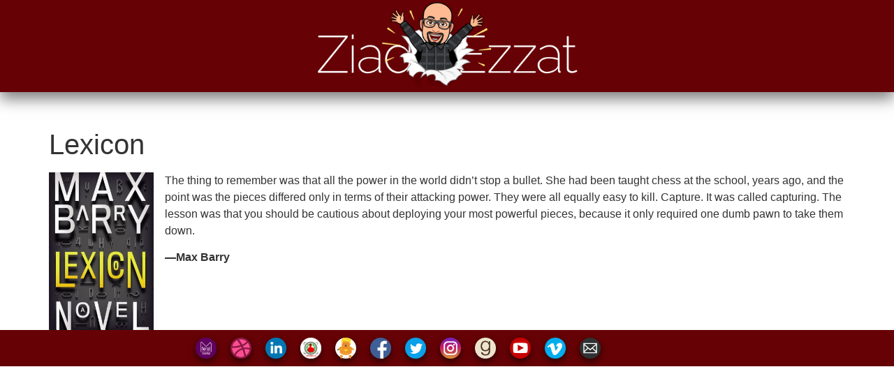

--- FILE ---
content_type: text/html; charset=UTF-8
request_url: https://ziad.ezzat.com/max-barrylexicon/
body_size: 10000
content:
<!doctype html>
<html lang="en-US">
<head>
	<meta charset="UTF-8">
	<meta name="viewport" content="width=device-width, initial-scale=1">
	<link rel="profile" href="https://gmpg.org/xfn/11">
	<title>Lexicon &#8211; Ziad Ezzat</title>
<meta name='robots' content='max-image-preview:large' />
	<style>img:is([sizes="auto" i], [sizes^="auto," i]) { contain-intrinsic-size: 3000px 1500px }</style>
	<link rel="alternate" type="application/rss+xml" title="Ziad Ezzat &raquo; Feed" href="https://ziad.ezzat.com/feed/" />
<link rel="alternate" type="application/rss+xml" title="Ziad Ezzat &raquo; Comments Feed" href="https://ziad.ezzat.com/comments/feed/" />
<script>
window._wpemojiSettings = {"baseUrl":"https:\/\/s.w.org\/images\/core\/emoji\/16.0.1\/72x72\/","ext":".png","svgUrl":"https:\/\/s.w.org\/images\/core\/emoji\/16.0.1\/svg\/","svgExt":".svg","source":{"concatemoji":"https:\/\/ziad.ezzat.com\/wp-includes\/js\/wp-emoji-release.min.js?ver=6.8.3"}};
/*! This file is auto-generated */
!function(s,n){var o,i,e;function c(e){try{var t={supportTests:e,timestamp:(new Date).valueOf()};sessionStorage.setItem(o,JSON.stringify(t))}catch(e){}}function p(e,t,n){e.clearRect(0,0,e.canvas.width,e.canvas.height),e.fillText(t,0,0);var t=new Uint32Array(e.getImageData(0,0,e.canvas.width,e.canvas.height).data),a=(e.clearRect(0,0,e.canvas.width,e.canvas.height),e.fillText(n,0,0),new Uint32Array(e.getImageData(0,0,e.canvas.width,e.canvas.height).data));return t.every(function(e,t){return e===a[t]})}function u(e,t){e.clearRect(0,0,e.canvas.width,e.canvas.height),e.fillText(t,0,0);for(var n=e.getImageData(16,16,1,1),a=0;a<n.data.length;a++)if(0!==n.data[a])return!1;return!0}function f(e,t,n,a){switch(t){case"flag":return n(e,"\ud83c\udff3\ufe0f\u200d\u26a7\ufe0f","\ud83c\udff3\ufe0f\u200b\u26a7\ufe0f")?!1:!n(e,"\ud83c\udde8\ud83c\uddf6","\ud83c\udde8\u200b\ud83c\uddf6")&&!n(e,"\ud83c\udff4\udb40\udc67\udb40\udc62\udb40\udc65\udb40\udc6e\udb40\udc67\udb40\udc7f","\ud83c\udff4\u200b\udb40\udc67\u200b\udb40\udc62\u200b\udb40\udc65\u200b\udb40\udc6e\u200b\udb40\udc67\u200b\udb40\udc7f");case"emoji":return!a(e,"\ud83e\udedf")}return!1}function g(e,t,n,a){var r="undefined"!=typeof WorkerGlobalScope&&self instanceof WorkerGlobalScope?new OffscreenCanvas(300,150):s.createElement("canvas"),o=r.getContext("2d",{willReadFrequently:!0}),i=(o.textBaseline="top",o.font="600 32px Arial",{});return e.forEach(function(e){i[e]=t(o,e,n,a)}),i}function t(e){var t=s.createElement("script");t.src=e,t.defer=!0,s.head.appendChild(t)}"undefined"!=typeof Promise&&(o="wpEmojiSettingsSupports",i=["flag","emoji"],n.supports={everything:!0,everythingExceptFlag:!0},e=new Promise(function(e){s.addEventListener("DOMContentLoaded",e,{once:!0})}),new Promise(function(t){var n=function(){try{var e=JSON.parse(sessionStorage.getItem(o));if("object"==typeof e&&"number"==typeof e.timestamp&&(new Date).valueOf()<e.timestamp+604800&&"object"==typeof e.supportTests)return e.supportTests}catch(e){}return null}();if(!n){if("undefined"!=typeof Worker&&"undefined"!=typeof OffscreenCanvas&&"undefined"!=typeof URL&&URL.createObjectURL&&"undefined"!=typeof Blob)try{var e="postMessage("+g.toString()+"("+[JSON.stringify(i),f.toString(),p.toString(),u.toString()].join(",")+"));",a=new Blob([e],{type:"text/javascript"}),r=new Worker(URL.createObjectURL(a),{name:"wpTestEmojiSupports"});return void(r.onmessage=function(e){c(n=e.data),r.terminate(),t(n)})}catch(e){}c(n=g(i,f,p,u))}t(n)}).then(function(e){for(var t in e)n.supports[t]=e[t],n.supports.everything=n.supports.everything&&n.supports[t],"flag"!==t&&(n.supports.everythingExceptFlag=n.supports.everythingExceptFlag&&n.supports[t]);n.supports.everythingExceptFlag=n.supports.everythingExceptFlag&&!n.supports.flag,n.DOMReady=!1,n.readyCallback=function(){n.DOMReady=!0}}).then(function(){return e}).then(function(){var e;n.supports.everything||(n.readyCallback(),(e=n.source||{}).concatemoji?t(e.concatemoji):e.wpemoji&&e.twemoji&&(t(e.twemoji),t(e.wpemoji)))}))}((window,document),window._wpemojiSettings);
</script>
<style id='wp-emoji-styles-inline-css'>

	img.wp-smiley, img.emoji {
		display: inline !important;
		border: none !important;
		box-shadow: none !important;
		height: 1em !important;
		width: 1em !important;
		margin: 0 0.07em !important;
		vertical-align: -0.1em !important;
		background: none !important;
		padding: 0 !important;
	}
</style>
<link rel='stylesheet' id='wp-block-library-css' href='https://ziad.ezzat.com/wp-includes/css/dist/block-library/style.min.css?ver=6.8.3' media='all' />
<style id='global-styles-inline-css'>
:root{--wp--preset--aspect-ratio--square: 1;--wp--preset--aspect-ratio--4-3: 4/3;--wp--preset--aspect-ratio--3-4: 3/4;--wp--preset--aspect-ratio--3-2: 3/2;--wp--preset--aspect-ratio--2-3: 2/3;--wp--preset--aspect-ratio--16-9: 16/9;--wp--preset--aspect-ratio--9-16: 9/16;--wp--preset--color--black: #000000;--wp--preset--color--cyan-bluish-gray: #abb8c3;--wp--preset--color--white: #ffffff;--wp--preset--color--pale-pink: #f78da7;--wp--preset--color--vivid-red: #cf2e2e;--wp--preset--color--luminous-vivid-orange: #ff6900;--wp--preset--color--luminous-vivid-amber: #fcb900;--wp--preset--color--light-green-cyan: #7bdcb5;--wp--preset--color--vivid-green-cyan: #00d084;--wp--preset--color--pale-cyan-blue: #8ed1fc;--wp--preset--color--vivid-cyan-blue: #0693e3;--wp--preset--color--vivid-purple: #9b51e0;--wp--preset--gradient--vivid-cyan-blue-to-vivid-purple: linear-gradient(135deg,rgba(6,147,227,1) 0%,rgb(155,81,224) 100%);--wp--preset--gradient--light-green-cyan-to-vivid-green-cyan: linear-gradient(135deg,rgb(122,220,180) 0%,rgb(0,208,130) 100%);--wp--preset--gradient--luminous-vivid-amber-to-luminous-vivid-orange: linear-gradient(135deg,rgba(252,185,0,1) 0%,rgba(255,105,0,1) 100%);--wp--preset--gradient--luminous-vivid-orange-to-vivid-red: linear-gradient(135deg,rgba(255,105,0,1) 0%,rgb(207,46,46) 100%);--wp--preset--gradient--very-light-gray-to-cyan-bluish-gray: linear-gradient(135deg,rgb(238,238,238) 0%,rgb(169,184,195) 100%);--wp--preset--gradient--cool-to-warm-spectrum: linear-gradient(135deg,rgb(74,234,220) 0%,rgb(151,120,209) 20%,rgb(207,42,186) 40%,rgb(238,44,130) 60%,rgb(251,105,98) 80%,rgb(254,248,76) 100%);--wp--preset--gradient--blush-light-purple: linear-gradient(135deg,rgb(255,206,236) 0%,rgb(152,150,240) 100%);--wp--preset--gradient--blush-bordeaux: linear-gradient(135deg,rgb(254,205,165) 0%,rgb(254,45,45) 50%,rgb(107,0,62) 100%);--wp--preset--gradient--luminous-dusk: linear-gradient(135deg,rgb(255,203,112) 0%,rgb(199,81,192) 50%,rgb(65,88,208) 100%);--wp--preset--gradient--pale-ocean: linear-gradient(135deg,rgb(255,245,203) 0%,rgb(182,227,212) 50%,rgb(51,167,181) 100%);--wp--preset--gradient--electric-grass: linear-gradient(135deg,rgb(202,248,128) 0%,rgb(113,206,126) 100%);--wp--preset--gradient--midnight: linear-gradient(135deg,rgb(2,3,129) 0%,rgb(40,116,252) 100%);--wp--preset--font-size--small: 13px;--wp--preset--font-size--medium: 20px;--wp--preset--font-size--large: 36px;--wp--preset--font-size--x-large: 42px;--wp--preset--spacing--20: 0.44rem;--wp--preset--spacing--30: 0.67rem;--wp--preset--spacing--40: 1rem;--wp--preset--spacing--50: 1.5rem;--wp--preset--spacing--60: 2.25rem;--wp--preset--spacing--70: 3.38rem;--wp--preset--spacing--80: 5.06rem;--wp--preset--shadow--natural: 6px 6px 9px rgba(0, 0, 0, 0.2);--wp--preset--shadow--deep: 12px 12px 50px rgba(0, 0, 0, 0.4);--wp--preset--shadow--sharp: 6px 6px 0px rgba(0, 0, 0, 0.2);--wp--preset--shadow--outlined: 6px 6px 0px -3px rgba(255, 255, 255, 1), 6px 6px rgba(0, 0, 0, 1);--wp--preset--shadow--crisp: 6px 6px 0px rgba(0, 0, 0, 1);}:root { --wp--style--global--content-size: 800px;--wp--style--global--wide-size: 1200px; }:where(body) { margin: 0; }.wp-site-blocks > .alignleft { float: left; margin-right: 2em; }.wp-site-blocks > .alignright { float: right; margin-left: 2em; }.wp-site-blocks > .aligncenter { justify-content: center; margin-left: auto; margin-right: auto; }:where(.wp-site-blocks) > * { margin-block-start: 24px; margin-block-end: 0; }:where(.wp-site-blocks) > :first-child { margin-block-start: 0; }:where(.wp-site-blocks) > :last-child { margin-block-end: 0; }:root { --wp--style--block-gap: 24px; }:root :where(.is-layout-flow) > :first-child{margin-block-start: 0;}:root :where(.is-layout-flow) > :last-child{margin-block-end: 0;}:root :where(.is-layout-flow) > *{margin-block-start: 24px;margin-block-end: 0;}:root :where(.is-layout-constrained) > :first-child{margin-block-start: 0;}:root :where(.is-layout-constrained) > :last-child{margin-block-end: 0;}:root :where(.is-layout-constrained) > *{margin-block-start: 24px;margin-block-end: 0;}:root :where(.is-layout-flex){gap: 24px;}:root :where(.is-layout-grid){gap: 24px;}.is-layout-flow > .alignleft{float: left;margin-inline-start: 0;margin-inline-end: 2em;}.is-layout-flow > .alignright{float: right;margin-inline-start: 2em;margin-inline-end: 0;}.is-layout-flow > .aligncenter{margin-left: auto !important;margin-right: auto !important;}.is-layout-constrained > .alignleft{float: left;margin-inline-start: 0;margin-inline-end: 2em;}.is-layout-constrained > .alignright{float: right;margin-inline-start: 2em;margin-inline-end: 0;}.is-layout-constrained > .aligncenter{margin-left: auto !important;margin-right: auto !important;}.is-layout-constrained > :where(:not(.alignleft):not(.alignright):not(.alignfull)){max-width: var(--wp--style--global--content-size);margin-left: auto !important;margin-right: auto !important;}.is-layout-constrained > .alignwide{max-width: var(--wp--style--global--wide-size);}body .is-layout-flex{display: flex;}.is-layout-flex{flex-wrap: wrap;align-items: center;}.is-layout-flex > :is(*, div){margin: 0;}body .is-layout-grid{display: grid;}.is-layout-grid > :is(*, div){margin: 0;}body{padding-top: 0px;padding-right: 0px;padding-bottom: 0px;padding-left: 0px;}a:where(:not(.wp-element-button)){text-decoration: underline;}:root :where(.wp-element-button, .wp-block-button__link){background-color: #32373c;border-width: 0;color: #fff;font-family: inherit;font-size: inherit;line-height: inherit;padding: calc(0.667em + 2px) calc(1.333em + 2px);text-decoration: none;}.has-black-color{color: var(--wp--preset--color--black) !important;}.has-cyan-bluish-gray-color{color: var(--wp--preset--color--cyan-bluish-gray) !important;}.has-white-color{color: var(--wp--preset--color--white) !important;}.has-pale-pink-color{color: var(--wp--preset--color--pale-pink) !important;}.has-vivid-red-color{color: var(--wp--preset--color--vivid-red) !important;}.has-luminous-vivid-orange-color{color: var(--wp--preset--color--luminous-vivid-orange) !important;}.has-luminous-vivid-amber-color{color: var(--wp--preset--color--luminous-vivid-amber) !important;}.has-light-green-cyan-color{color: var(--wp--preset--color--light-green-cyan) !important;}.has-vivid-green-cyan-color{color: var(--wp--preset--color--vivid-green-cyan) !important;}.has-pale-cyan-blue-color{color: var(--wp--preset--color--pale-cyan-blue) !important;}.has-vivid-cyan-blue-color{color: var(--wp--preset--color--vivid-cyan-blue) !important;}.has-vivid-purple-color{color: var(--wp--preset--color--vivid-purple) !important;}.has-black-background-color{background-color: var(--wp--preset--color--black) !important;}.has-cyan-bluish-gray-background-color{background-color: var(--wp--preset--color--cyan-bluish-gray) !important;}.has-white-background-color{background-color: var(--wp--preset--color--white) !important;}.has-pale-pink-background-color{background-color: var(--wp--preset--color--pale-pink) !important;}.has-vivid-red-background-color{background-color: var(--wp--preset--color--vivid-red) !important;}.has-luminous-vivid-orange-background-color{background-color: var(--wp--preset--color--luminous-vivid-orange) !important;}.has-luminous-vivid-amber-background-color{background-color: var(--wp--preset--color--luminous-vivid-amber) !important;}.has-light-green-cyan-background-color{background-color: var(--wp--preset--color--light-green-cyan) !important;}.has-vivid-green-cyan-background-color{background-color: var(--wp--preset--color--vivid-green-cyan) !important;}.has-pale-cyan-blue-background-color{background-color: var(--wp--preset--color--pale-cyan-blue) !important;}.has-vivid-cyan-blue-background-color{background-color: var(--wp--preset--color--vivid-cyan-blue) !important;}.has-vivid-purple-background-color{background-color: var(--wp--preset--color--vivid-purple) !important;}.has-black-border-color{border-color: var(--wp--preset--color--black) !important;}.has-cyan-bluish-gray-border-color{border-color: var(--wp--preset--color--cyan-bluish-gray) !important;}.has-white-border-color{border-color: var(--wp--preset--color--white) !important;}.has-pale-pink-border-color{border-color: var(--wp--preset--color--pale-pink) !important;}.has-vivid-red-border-color{border-color: var(--wp--preset--color--vivid-red) !important;}.has-luminous-vivid-orange-border-color{border-color: var(--wp--preset--color--luminous-vivid-orange) !important;}.has-luminous-vivid-amber-border-color{border-color: var(--wp--preset--color--luminous-vivid-amber) !important;}.has-light-green-cyan-border-color{border-color: var(--wp--preset--color--light-green-cyan) !important;}.has-vivid-green-cyan-border-color{border-color: var(--wp--preset--color--vivid-green-cyan) !important;}.has-pale-cyan-blue-border-color{border-color: var(--wp--preset--color--pale-cyan-blue) !important;}.has-vivid-cyan-blue-border-color{border-color: var(--wp--preset--color--vivid-cyan-blue) !important;}.has-vivid-purple-border-color{border-color: var(--wp--preset--color--vivid-purple) !important;}.has-vivid-cyan-blue-to-vivid-purple-gradient-background{background: var(--wp--preset--gradient--vivid-cyan-blue-to-vivid-purple) !important;}.has-light-green-cyan-to-vivid-green-cyan-gradient-background{background: var(--wp--preset--gradient--light-green-cyan-to-vivid-green-cyan) !important;}.has-luminous-vivid-amber-to-luminous-vivid-orange-gradient-background{background: var(--wp--preset--gradient--luminous-vivid-amber-to-luminous-vivid-orange) !important;}.has-luminous-vivid-orange-to-vivid-red-gradient-background{background: var(--wp--preset--gradient--luminous-vivid-orange-to-vivid-red) !important;}.has-very-light-gray-to-cyan-bluish-gray-gradient-background{background: var(--wp--preset--gradient--very-light-gray-to-cyan-bluish-gray) !important;}.has-cool-to-warm-spectrum-gradient-background{background: var(--wp--preset--gradient--cool-to-warm-spectrum) !important;}.has-blush-light-purple-gradient-background{background: var(--wp--preset--gradient--blush-light-purple) !important;}.has-blush-bordeaux-gradient-background{background: var(--wp--preset--gradient--blush-bordeaux) !important;}.has-luminous-dusk-gradient-background{background: var(--wp--preset--gradient--luminous-dusk) !important;}.has-pale-ocean-gradient-background{background: var(--wp--preset--gradient--pale-ocean) !important;}.has-electric-grass-gradient-background{background: var(--wp--preset--gradient--electric-grass) !important;}.has-midnight-gradient-background{background: var(--wp--preset--gradient--midnight) !important;}.has-small-font-size{font-size: var(--wp--preset--font-size--small) !important;}.has-medium-font-size{font-size: var(--wp--preset--font-size--medium) !important;}.has-large-font-size{font-size: var(--wp--preset--font-size--large) !important;}.has-x-large-font-size{font-size: var(--wp--preset--font-size--x-large) !important;}
:root :where(.wp-block-pullquote){font-size: 1.5em;line-height: 1.6;}
</style>
<link rel='stylesheet' id='hello-elementor-css' href='https://ziad.ezzat.com/wp-content/themes/hello-elementor/style.min.css?ver=3.3.0' media='all' />
<link rel='stylesheet' id='hello-elementor-theme-style-css' href='https://ziad.ezzat.com/wp-content/themes/hello-elementor/theme.min.css?ver=3.3.0' media='all' />
<link rel='stylesheet' id='hello-elementor-header-footer-css' href='https://ziad.ezzat.com/wp-content/themes/hello-elementor/header-footer.min.css?ver=3.3.0' media='all' />
<link rel='stylesheet' id='elementor-frontend-css' href='https://ziad.ezzat.com/wp-content/plugins/elementor/assets/css/frontend.min.css?ver=3.34.1' media='all' />
<link rel='stylesheet' id='widget-image-css' href='https://ziad.ezzat.com/wp-content/plugins/elementor/assets/css/widget-image.min.css?ver=3.34.1' media='all' />
<link rel='stylesheet' id='e-sticky-css' href='https://ziad.ezzat.com/wp-content/plugins/elementor-pro/assets/css/modules/sticky.min.css?ver=3.34.0' media='all' />
<link rel='stylesheet' id='e-animation-grow-css' href='https://ziad.ezzat.com/wp-content/plugins/elementor/assets/lib/animations/styles/e-animation-grow.min.css?ver=3.34.1' media='all' />
<link rel='stylesheet' id='e-animation-slideInUp-css' href='https://ziad.ezzat.com/wp-content/plugins/elementor/assets/lib/animations/styles/slideInUp.min.css?ver=3.34.1' media='all' />
<link rel='stylesheet' id='elementor-icons-css' href='https://ziad.ezzat.com/wp-content/plugins/elementor/assets/lib/eicons/css/elementor-icons.min.css?ver=5.45.0' media='all' />
<link rel='stylesheet' id='elementor-post-11242-css' href='https://ziad.ezzat.com/media/elementor/css/post-11242.css?ver=1768662789' media='all' />
<link rel='stylesheet' id='font-awesome-5-all-css' href='https://ziad.ezzat.com/wp-content/plugins/elementor/assets/lib/font-awesome/css/all.min.css?ver=4.11.64' media='all' />
<link rel='stylesheet' id='font-awesome-4-shim-css' href='https://ziad.ezzat.com/wp-content/plugins/elementor/assets/lib/font-awesome/css/v4-shims.min.css?ver=3.34.1' media='all' />
<link rel='stylesheet' id='elementor-post-11245-css' href='https://ziad.ezzat.com/media/elementor/css/post-11245.css?ver=1768662789' media='all' />
<link rel='stylesheet' id='elementor-post-11394-css' href='https://ziad.ezzat.com/media/elementor/css/post-11394.css?ver=1768662790' media='all' />
<link rel='stylesheet' id='hello-elementor-child-style-css' href='https://ziad.ezzat.com/wp-content/themes/all-ziad-all-the-time/style.min.css?ver=2.0.0' media='all' />
<link rel='stylesheet' id='ecs-styles-css' href='https://ziad.ezzat.com/wp-content/plugins/ele-custom-skin/assets/css/ecs-style.css?ver=3.1.9' media='all' />
<link rel='stylesheet' id='elementor-post-11429-css' href='https://ziad.ezzat.com/media/elementor/css/post-11429.css?ver=1631636627' media='all' />
<link rel='stylesheet' id='elementor-post-12040-css' href='https://ziad.ezzat.com/media/elementor/css/post-12040.css?ver=1671029082' media='all' />
<link rel='stylesheet' id='elementor-post-12240-css' href='https://ziad.ezzat.com/media/elementor/css/post-12240.css?ver=1671029108' media='all' />
<link rel='stylesheet' id='elementor-gf-local-raleway-css' href='https://ziad.ezzat.com/media/elementor/google-fonts/css/raleway.css?ver=1742224849' media='all' />
<script src="https://ziad.ezzat.com/wp-includes/js/jquery/jquery.min.js?ver=3.7.1" id="jquery-core-js"></script>
<script src="https://ziad.ezzat.com/wp-includes/js/jquery/jquery-migrate.min.js?ver=3.4.1" id="jquery-migrate-js"></script>
<script src="https://ziad.ezzat.com/wp-content/plugins/elementor/assets/lib/font-awesome/js/v4-shims.min.js?ver=3.34.1" id="font-awesome-4-shim-js"></script>
<script id="ecs_ajax_load-js-extra">
var ecs_ajax_params = {"ajaxurl":"https:\/\/ziad.ezzat.com\/wp-admin\/admin-ajax.php","posts":"{\"page\":0,\"name\":\"max-barrylexicon\",\"error\":\"\",\"m\":\"\",\"p\":0,\"post_parent\":\"\",\"subpost\":\"\",\"subpost_id\":\"\",\"attachment\":\"\",\"attachment_id\":0,\"pagename\":\"\",\"page_id\":0,\"second\":\"\",\"minute\":\"\",\"hour\":\"\",\"day\":0,\"monthnum\":0,\"year\":0,\"w\":0,\"category_name\":\"\",\"tag\":\"\",\"cat\":\"\",\"tag_id\":\"\",\"author\":\"\",\"author_name\":\"\",\"feed\":\"\",\"tb\":\"\",\"paged\":0,\"meta_key\":\"\",\"meta_value\":\"\",\"preview\":\"\",\"s\":\"\",\"sentence\":\"\",\"title\":\"\",\"fields\":\"all\",\"menu_order\":\"\",\"embed\":\"\",\"category__in\":[],\"category__not_in\":[],\"category__and\":[],\"post__in\":[],\"post__not_in\":[],\"post_name__in\":[],\"tag__in\":[],\"tag__not_in\":[],\"tag__and\":[],\"tag_slug__in\":[],\"tag_slug__and\":[],\"post_parent__in\":[],\"post_parent__not_in\":[],\"author__in\":[],\"author__not_in\":[],\"search_columns\":[],\"ignore_sticky_posts\":false,\"suppress_filters\":false,\"cache_results\":true,\"update_post_term_cache\":true,\"update_menu_item_cache\":false,\"lazy_load_term_meta\":true,\"update_post_meta_cache\":true,\"post_type\":\"\",\"posts_per_page\":20,\"nopaging\":false,\"comments_per_page\":\"50\",\"no_found_rows\":false,\"order\":\"DESC\"}"};
</script>
<script src="https://ziad.ezzat.com/wp-content/plugins/ele-custom-skin/assets/js/ecs_ajax_pagination.js?ver=3.1.9" id="ecs_ajax_load-js"></script>
<script src="https://ziad.ezzat.com/wp-content/plugins/ele-custom-skin/assets/js/ecs.js?ver=3.1.9" id="ecs-script-js"></script>
<link rel="https://api.w.org/" href="https://ziad.ezzat.com/wp-json/" /><link rel="alternate" title="JSON" type="application/json" href="https://ziad.ezzat.com/wp-json/wp/v2/posts/653" /><link rel="EditURI" type="application/rsd+xml" title="RSD" href="https://ziad.ezzat.com/xmlrpc.php?rsd" />
<meta name="generator" content="WordPress 6.8.3" />
<link rel="canonical" href="https://ziad.ezzat.com/max-barrylexicon/" />
<link rel='shortlink' href='https://ziad.ezzat.com/?p=653' />
<link rel="alternate" title="oEmbed (JSON)" type="application/json+oembed" href="https://ziad.ezzat.com/wp-json/oembed/1.0/embed?url=https%3A%2F%2Fziad.ezzat.com%2Fmax-barrylexicon%2F" />
<link rel="alternate" title="oEmbed (XML)" type="text/xml+oembed" href="https://ziad.ezzat.com/wp-json/oembed/1.0/embed?url=https%3A%2F%2Fziad.ezzat.com%2Fmax-barrylexicon%2F&#038;format=xml" />
<meta name="generator" content="Elementor 3.34.1; features: additional_custom_breakpoints; settings: css_print_method-external, google_font-enabled, font_display-auto">
			<style>
				.e-con.e-parent:nth-of-type(n+4):not(.e-lazyloaded):not(.e-no-lazyload),
				.e-con.e-parent:nth-of-type(n+4):not(.e-lazyloaded):not(.e-no-lazyload) * {
					background-image: none !important;
				}
				@media screen and (max-height: 1024px) {
					.e-con.e-parent:nth-of-type(n+3):not(.e-lazyloaded):not(.e-no-lazyload),
					.e-con.e-parent:nth-of-type(n+3):not(.e-lazyloaded):not(.e-no-lazyload) * {
						background-image: none !important;
					}
				}
				@media screen and (max-height: 640px) {
					.e-con.e-parent:nth-of-type(n+2):not(.e-lazyloaded):not(.e-no-lazyload),
					.e-con.e-parent:nth-of-type(n+2):not(.e-lazyloaded):not(.e-no-lazyload) * {
						background-image: none !important;
					}
				}
			</style>
			<link rel="icon" href="https://ziad.ezzat.com/media/bitmoji-head-150x150.png" sizes="32x32" />
<link rel="icon" href="https://ziad.ezzat.com/media/bitmoji-head-300x300.png" sizes="192x192" />
<link rel="apple-touch-icon" href="https://ziad.ezzat.com/media/bitmoji-head-300x300.png" />
<meta name="msapplication-TileImage" content="https://ziad.ezzat.com/media/bitmoji-head-300x300.png" />
</head>
<body class="wp-singular post-template-default single single-post postid-653 single-format-quote wp-custom-logo wp-embed-responsive wp-theme-hello-elementor wp-child-theme-all-ziad-all-the-time theme-default elementor-default elementor-kit-11242">


<a class="skip-link screen-reader-text" href="#content">Skip to content</a>

		<header data-elementor-type="header" data-elementor-id="11245" class="elementor elementor-11245 elementor-location-header" data-elementor-post-type="elementor_library">
			<div class="elementor-element elementor-element-b0ca9ea e-con-full e-flex e-con e-parent" data-id="b0ca9ea" data-element_type="container" data-settings="{&quot;background_background&quot;:&quot;classic&quot;,&quot;sticky&quot;:&quot;top&quot;,&quot;sticky_effects_offset&quot;:50,&quot;sticky_on&quot;:[&quot;desktop&quot;,&quot;tablet&quot;,&quot;mobile&quot;],&quot;sticky_offset&quot;:0,&quot;sticky_anchor_link_offset&quot;:0}">
				<div class="elementor-element elementor-element-d6a7aed elementor-widget elementor-widget-image" data-id="d6a7aed" data-element_type="widget" id="logo-sticky" data-widget_type="image.default">
				<div class="elementor-widget-container">
																<a href="https://ziad.ezzat.com">
							<img fetchpriority="high" width="800" height="171" src="https://ziad.ezzat.com/media/ziad-ezzat-peek.png" class="attachment-large size-large wp-image-11373" alt="" srcset="https://ziad.ezzat.com/media/ziad-ezzat-peek.png 1001w, https://ziad.ezzat.com/media/ziad-ezzat-peek-300x64.png 300w, https://ziad.ezzat.com/media/ziad-ezzat-peek-768x164.png 768w" sizes="(max-width: 800px) 100vw, 800px" />								</a>
															</div>
				</div>
				<div class="elementor-element elementor-element-bc22561 elementor-widget elementor-widget-image" data-id="bc22561" data-element_type="widget" id="logo-static" data-widget_type="image.default">
				<div class="elementor-widget-container">
															<img width="800" height="282" src="https://ziad.ezzat.com/media/ziad-ezzat-popout.png" class="attachment-large size-large wp-image-11374" alt="" srcset="https://ziad.ezzat.com/media/ziad-ezzat-popout.png 1000w, https://ziad.ezzat.com/media/ziad-ezzat-popout-300x106.png 300w, https://ziad.ezzat.com/media/ziad-ezzat-popout-768x270.png 768w" sizes="(max-width: 800px) 100vw, 800px" />															</div>
				</div>
				</div>
				</header>
		
<main id="content" class="site-main post-653 post type-post status-publish format-quote hentry category-books post_format-post-format-quote">

			<div class="page-header">
			<h1 class="entry-title">Lexicon</h1>		</div>
	
	<div class="page-content">
		<p><a href="https://www.goodreads.com/book/show/16158596" target="_blank"><img decoding="async" class="alignleft" src="https://images.gr-assets.com/books/1356080172l/16158596.jpg" alt="" width="150" /></a>The thing to remember was that all the power in the world didn’t stop a bullet. She had been taught chess at the school, years ago, and the point was the pieces differed only in terms of their attacking power. They were all equally easy to kill. Capture. It was called capturing. The lesson was that you should be cautious about deploying your most powerful pieces, because it only required one dumb pawn to take them down.</p>
<p><strong>—Max Barry</strong></p>

		
			</div>

	
</main>

			<footer data-elementor-type="footer" data-elementor-id="11394" class="elementor elementor-11394 elementor-location-footer" data-elementor-post-type="elementor_library">
					<section class="elementor-section elementor-top-section elementor-element elementor-element-8321d75 elementor-section-stretched elementor-section-boxed elementor-section-height-default elementor-section-height-default elementor-invisible" data-id="8321d75" data-element_type="section" data-settings="{&quot;stretch_section&quot;:&quot;section-stretched&quot;,&quot;background_background&quot;:&quot;classic&quot;,&quot;sticky&quot;:&quot;bottom&quot;,&quot;animation&quot;:&quot;slideInUp&quot;,&quot;sticky_on&quot;:[&quot;desktop&quot;,&quot;tablet&quot;,&quot;mobile&quot;],&quot;sticky_offset&quot;:0,&quot;sticky_effects_offset&quot;:0,&quot;sticky_anchor_link_offset&quot;:0}">
						<div class="elementor-container elementor-column-gap-default">
					<div class="elementor-column elementor-col-100 elementor-top-column elementor-element elementor-element-418cf4f" data-id="418cf4f" data-element_type="column">
			<div class="elementor-widget-wrap elementor-element-populated">
						<section class="elementor-section elementor-inner-section elementor-element elementor-element-39f3ae4 elementor-section-boxed elementor-section-height-default elementor-section-height-default" data-id="39f3ae4" data-element_type="section">
						<div class="elementor-container elementor-column-gap-default">
					<div class="elementor-column elementor-col-100 elementor-inner-column elementor-element elementor-element-6e16b29" data-id="6e16b29" data-element_type="column">
			<div class="elementor-widget-wrap elementor-element-populated">
						<div class="elementor-element elementor-element-2baaf23 elementor-widget__width-auto social-bug elementor-widget elementor-widget-image" data-id="2baaf23" data-element_type="widget" data-widget_type="image.default">
				<div class="elementor-widget-container">
																<a href="https://feralcreativecolony.com" target="_blank" title="Feral Creative Colony">
							<img width="201" height="200" src="https://ziad.ezzat.com/media/feral.png" class="elementor-animation-grow attachment-full size-full wp-image-11979" alt="" srcset="https://ziad.ezzat.com/media/feral.png 201w, https://ziad.ezzat.com/media/feral-150x150.png 150w" sizes="(max-width: 201px) 100vw, 201px" />								</a>
															</div>
				</div>
				<div class="elementor-element elementor-element-133584f elementor-widget__width-auto social-bug elementor-widget elementor-widget-image" data-id="133584f" data-element_type="widget" data-widget_type="image.default">
				<div class="elementor-widget-container">
																<a href="http://ziaaad.ezzat.com" target="_blank" title="Dribbble">
							<img width="201" height="200" src="https://ziad.ezzat.com/media/dribbble.png" class="elementor-animation-grow attachment-full size-full wp-image-11976" alt="" srcset="https://ziad.ezzat.com/media/dribbble.png 201w, https://ziad.ezzat.com/media/dribbble-150x150.png 150w" sizes="(max-width: 201px) 100vw, 201px" />								</a>
															</div>
				</div>
				<div class="elementor-element elementor-element-3acaed7 elementor-widget__width-auto social-bug elementor-widget elementor-widget-image" data-id="3acaed7" data-element_type="widget" data-widget_type="image.default">
				<div class="elementor-widget-container">
																<a href="https://www.linkedin.com/in/ziadezzat" target="_blank" title="LinkedIn">
							<img width="200" height="200" src="https://ziad.ezzat.com/media/linkedin.png" class="elementor-animation-grow attachment-full size-full wp-image-11982" alt="" srcset="https://ziad.ezzat.com/media/linkedin.png 200w, https://ziad.ezzat.com/media/linkedin-150x150.png 150w" sizes="(max-width: 200px) 100vw, 200px" />								</a>
															</div>
				</div>
				<div class="elementor-element elementor-element-bf094c6 elementor-widget__width-auto social-bug elementor-widget elementor-widget-image" data-id="bf094c6" data-element_type="widget" data-widget_type="image.default">
				<div class="elementor-widget-container">
																<a href="http://fuckpicrights.com" title="Fuck PicRights.com">
							<img width="1000" height="1000" src="https://ziad.ezzat.com/media/ezzat-button-fuckpicrights.png" class="attachment-full size-full wp-image-11402" alt="" srcset="https://ziad.ezzat.com/media/ezzat-button-fuckpicrights.png 1000w, https://ziad.ezzat.com/media/ezzat-button-fuckpicrights-300x300.png 300w, https://ziad.ezzat.com/media/ezzat-button-fuckpicrights-150x150.png 150w, https://ziad.ezzat.com/media/ezzat-button-fuckpicrights-768x768.png 768w" sizes="(max-width: 1000px) 100vw, 1000px" />								</a>
															</div>
				</div>
				<div class="elementor-element elementor-element-89c53cb elementor-widget__width-auto trump-bug elementor-widget elementor-widget-image" data-id="89c53cb" data-element_type="widget" data-widget_type="image.default">
				<div class="elementor-widget-container">
																<a href="http://100.ezzat.com" title="100 Fewer Trumps">
							<img width="201" height="200" src="https://ziad.ezzat.com/media/trump.png" class="attachment-full size-full wp-image-12033" alt="" srcset="https://ziad.ezzat.com/media/trump.png 201w, https://ziad.ezzat.com/media/trump-150x150.png 150w" sizes="(max-width: 201px) 100vw, 201px" />								</a>
															</div>
				</div>
				<div class="elementor-element elementor-element-f13e93f elementor-widget__width-auto social-bug elementor-widget elementor-widget-image" data-id="f13e93f" data-element_type="widget" data-widget_type="image.default">
				<div class="elementor-widget-container">
																<a href="https://facebook.com/ziad.ezzat" target="_blank" title="Facebook">
							<img width="200" height="200" src="https://ziad.ezzat.com/media/facebook.png" class="elementor-animation-grow attachment-full size-full wp-image-11978" alt="" srcset="https://ziad.ezzat.com/media/facebook.png 200w, https://ziad.ezzat.com/media/facebook-150x150.png 150w" sizes="(max-width: 200px) 100vw, 200px" />								</a>
															</div>
				</div>
				<div class="elementor-element elementor-element-815a391 elementor-widget__width-auto social-bug elementor-widget elementor-widget-image" data-id="815a391" data-element_type="widget" data-widget_type="image.default">
				<div class="elementor-widget-container">
																<a href="https://twitter.com/wkyirqi" target="_blank" title="Twitter">
							<img width="200" height="200" src="https://ziad.ezzat.com/media/twitter.png" class="elementor-animation-grow attachment-full size-full wp-image-11983" alt="" srcset="https://ziad.ezzat.com/media/twitter.png 200w, https://ziad.ezzat.com/media/twitter-150x150.png 150w" sizes="(max-width: 200px) 100vw, 200px" />								</a>
															</div>
				</div>
				<div class="elementor-element elementor-element-24cfd64 elementor-widget__width-auto social-bug elementor-widget elementor-widget-image" data-id="24cfd64" data-element_type="widget" data-widget_type="image.default">
				<div class="elementor-widget-container">
																<a href="https://instagram.com/lil_ziad_x" target="_blank" title="Instagram">
							<img width="200" height="200" src="https://ziad.ezzat.com/media/instagram.png" class="elementor-animation-grow attachment-full size-full wp-image-11981" alt="" srcset="https://ziad.ezzat.com/media/instagram.png 200w, https://ziad.ezzat.com/media/instagram-150x150.png 150w" sizes="(max-width: 200px) 100vw, 200px" />								</a>
															</div>
				</div>
				<div class="elementor-element elementor-element-9854276 elementor-widget__width-auto social-bug elementor-widget elementor-widget-image" data-id="9854276" data-element_type="widget" data-widget_type="image.default">
				<div class="elementor-widget-container">
																<a href="https://www.goodreads.com/user/show/5231416-ziad" target="_blank" title="Goodreads">
							<img width="200" height="200" src="https://ziad.ezzat.com/media/goodreads.png" class="elementor-animation-grow attachment-full size-full wp-image-11980" alt="" srcset="https://ziad.ezzat.com/media/goodreads.png 200w, https://ziad.ezzat.com/media/goodreads-150x150.png 150w" sizes="(max-width: 200px) 100vw, 200px" />								</a>
															</div>
				</div>
				<div class="elementor-element elementor-element-c664788 elementor-widget__width-auto social-bug elementor-widget elementor-widget-image" data-id="c664788" data-element_type="widget" data-widget_type="image.default">
				<div class="elementor-widget-container">
																<a href="https://www.youtube.com/channel/UC3o4dsf1fgfC33jBlBd8fvw" target="_blank" title="YouTube">
							<img width="201" height="200" src="https://ziad.ezzat.com/media/youtube.png" class="elementor-animation-grow attachment-full size-full wp-image-11985" alt="" srcset="https://ziad.ezzat.com/media/youtube.png 201w, https://ziad.ezzat.com/media/youtube-150x150.png 150w" sizes="(max-width: 201px) 100vw, 201px" />								</a>
															</div>
				</div>
				<div class="elementor-element elementor-element-9ddf790 elementor-widget__width-auto social-bug elementor-widget elementor-widget-image" data-id="9ddf790" data-element_type="widget" data-widget_type="image.default">
				<div class="elementor-widget-container">
																<a href="https://vimeo.com/feralcreativecolony" target="_blank" title="Vimeo">
							<img width="200" height="200" src="https://ziad.ezzat.com/media/vimeo.png" class="elementor-animation-grow attachment-full size-full wp-image-11984" alt="" srcset="https://ziad.ezzat.com/media/vimeo.png 200w, https://ziad.ezzat.com/media/vimeo-150x150.png 150w" sizes="(max-width: 200px) 100vw, 200px" />								</a>
															</div>
				</div>
				<div class="elementor-element elementor-element-498a538 elementor-widget__width-auto social-bug elementor-widget elementor-widget-image" data-id="498a538" data-element_type="widget" data-widget_type="image.default">
				<div class="elementor-widget-container">
																<a href="/cdn-cgi/l/email-protection#bac0d3dbdefadfc0c0dbce94d9d5d7" target="_blank" title="Email">
							<img width="200" height="200" src="https://ziad.ezzat.com/media/email.png" class="elementor-animation-grow attachment-full size-full wp-image-11977" alt="" srcset="https://ziad.ezzat.com/media/email.png 200w, https://ziad.ezzat.com/media/email-150x150.png 150w" sizes="(max-width: 200px) 100vw, 200px" />								</a>
															</div>
				</div>
					</div>
		</div>
					</div>
		</section>
					</div>
		</div>
					</div>
		</section>
				</footer>
		
<script data-cfasync="false" src="/cdn-cgi/scripts/5c5dd728/cloudflare-static/email-decode.min.js"></script><script type="speculationrules">
{"prefetch":[{"source":"document","where":{"and":[{"href_matches":"\/*"},{"not":{"href_matches":["\/wp-*.php","\/wp-admin\/*","\/media\/*","\/wp-content\/*","\/wp-content\/plugins\/*","\/wp-content\/themes\/all-ziad-all-the-time\/*","\/wp-content\/themes\/hello-elementor\/*","\/*\\?(.+)"]}},{"not":{"selector_matches":"a[rel~=\"nofollow\"]"}},{"not":{"selector_matches":".no-prefetch, .no-prefetch a"}}]},"eagerness":"conservative"}]}
</script>
			<script>
				const lazyloadRunObserver = () => {
					const lazyloadBackgrounds = document.querySelectorAll( `.e-con.e-parent:not(.e-lazyloaded)` );
					const lazyloadBackgroundObserver = new IntersectionObserver( ( entries ) => {
						entries.forEach( ( entry ) => {
							if ( entry.isIntersecting ) {
								let lazyloadBackground = entry.target;
								if( lazyloadBackground ) {
									lazyloadBackground.classList.add( 'e-lazyloaded' );
								}
								lazyloadBackgroundObserver.unobserve( entry.target );
							}
						});
					}, { rootMargin: '200px 0px 200px 0px' } );
					lazyloadBackgrounds.forEach( ( lazyloadBackground ) => {
						lazyloadBackgroundObserver.observe( lazyloadBackground );
					} );
				};
				const events = [
					'DOMContentLoaded',
					'elementor/lazyload/observe',
				];
				events.forEach( ( event ) => {
					document.addEventListener( event, lazyloadRunObserver );
				} );
			</script>
			<script src="https://ziad.ezzat.com/wp-content/plugins/elementor/assets/js/webpack.runtime.min.js?ver=3.34.1" id="elementor-webpack-runtime-js"></script>
<script src="https://ziad.ezzat.com/wp-content/plugins/elementor/assets/js/frontend-modules.min.js?ver=3.34.1" id="elementor-frontend-modules-js"></script>
<script src="https://ziad.ezzat.com/wp-includes/js/jquery/ui/core.min.js?ver=1.13.3" id="jquery-ui-core-js"></script>
<script id="elementor-frontend-js-extra">
var PremiumSettings = {"ajaxurl":"https:\/\/ziad.ezzat.com\/wp-admin\/admin-ajax.php","nonce":"d659d446d3"};
</script>
<script id="elementor-frontend-js-before">
var elementorFrontendConfig = {"environmentMode":{"edit":false,"wpPreview":false,"isScriptDebug":false},"i18n":{"shareOnFacebook":"Share on Facebook","shareOnTwitter":"Share on Twitter","pinIt":"Pin it","download":"Download","downloadImage":"Download image","fullscreen":"Fullscreen","zoom":"Zoom","share":"Share","playVideo":"Play Video","previous":"Previous","next":"Next","close":"Close","a11yCarouselPrevSlideMessage":"Previous slide","a11yCarouselNextSlideMessage":"Next slide","a11yCarouselFirstSlideMessage":"This is the first slide","a11yCarouselLastSlideMessage":"This is the last slide","a11yCarouselPaginationBulletMessage":"Go to slide"},"is_rtl":false,"breakpoints":{"xs":0,"sm":480,"md":768,"lg":1025,"xl":1440,"xxl":1600},"responsive":{"breakpoints":{"mobile":{"label":"Mobile Portrait","value":767,"default_value":767,"direction":"max","is_enabled":true},"mobile_extra":{"label":"Mobile Landscape","value":880,"default_value":880,"direction":"max","is_enabled":false},"tablet":{"label":"Tablet Portrait","value":1024,"default_value":1024,"direction":"max","is_enabled":true},"tablet_extra":{"label":"Tablet Landscape","value":1200,"default_value":1200,"direction":"max","is_enabled":false},"laptop":{"label":"Laptop","value":1366,"default_value":1366,"direction":"max","is_enabled":false},"widescreen":{"label":"Widescreen","value":2400,"default_value":2400,"direction":"min","is_enabled":false}},"hasCustomBreakpoints":false},"version":"3.34.1","is_static":false,"experimentalFeatures":{"additional_custom_breakpoints":true,"container":true,"theme_builder_v2":true,"nested-elements":true,"home_screen":true,"global_classes_should_enforce_capabilities":true,"e_variables":true,"cloud-library":true,"e_opt_in_v4_page":true,"e_interactions":true,"import-export-customization":true,"e_pro_variables":true},"urls":{"assets":"https:\/\/ziad.ezzat.com\/wp-content\/plugins\/elementor\/assets\/","ajaxurl":"https:\/\/ziad.ezzat.com\/wp-admin\/admin-ajax.php","uploadUrl":"https:\/\/ziad.ezzat.com\/media"},"nonces":{"floatingButtonsClickTracking":"219c3cce2e"},"swiperClass":"swiper","settings":{"page":[],"editorPreferences":[]},"kit":{"active_breakpoints":["viewport_mobile","viewport_tablet"],"global_image_lightbox":"yes","lightbox_enable_counter":"yes","lightbox_enable_fullscreen":"yes","lightbox_enable_zoom":"yes","lightbox_enable_share":"yes","lightbox_title_src":"title","lightbox_description_src":"description"},"post":{"id":653,"title":"Lexicon%20%E2%80%93%20Ziad%20Ezzat","excerpt":"","featuredImage":false}};
</script>
<script src="https://ziad.ezzat.com/wp-content/plugins/elementor/assets/js/frontend.min.js?ver=3.34.1" id="elementor-frontend-js"></script>
<script src="https://ziad.ezzat.com/wp-content/plugins/elementor-pro/assets/lib/sticky/jquery.sticky.min.js?ver=3.34.0" id="e-sticky-js"></script>
<script src="https://ziad.ezzat.com/wp-content/plugins/premium-addons-for-elementor/assets/frontend/min-js/elements-handler.min.js?ver=4.11.64" id="pa-elements-handler-js"></script>
<script src="https://ziad.ezzat.com/wp-content/plugins/ele-custom-skin-pro/assets/js/ecspro.js?ver=3.2.5" id="ecspro-js"></script>
<script src="https://ziad.ezzat.com/wp-content/plugins/elementor-pro/assets/js/webpack-pro.runtime.min.js?ver=3.34.0" id="elementor-pro-webpack-runtime-js"></script>
<script src="https://ziad.ezzat.com/wp-includes/js/dist/hooks.min.js?ver=4d63a3d491d11ffd8ac6" id="wp-hooks-js"></script>
<script src="https://ziad.ezzat.com/wp-includes/js/dist/i18n.min.js?ver=5e580eb46a90c2b997e6" id="wp-i18n-js"></script>
<script id="wp-i18n-js-after">
wp.i18n.setLocaleData( { 'text direction\u0004ltr': [ 'ltr' ] } );
</script>
<script id="elementor-pro-frontend-js-before">
var ElementorProFrontendConfig = {"ajaxurl":"https:\/\/ziad.ezzat.com\/wp-admin\/admin-ajax.php","nonce":"af32c04507","urls":{"assets":"https:\/\/ziad.ezzat.com\/wp-content\/plugins\/elementor-pro\/assets\/","rest":"https:\/\/ziad.ezzat.com\/wp-json\/"},"settings":{"lazy_load_background_images":true},"popup":{"hasPopUps":false},"shareButtonsNetworks":{"facebook":{"title":"Facebook","has_counter":true},"twitter":{"title":"Twitter"},"linkedin":{"title":"LinkedIn","has_counter":true},"pinterest":{"title":"Pinterest","has_counter":true},"reddit":{"title":"Reddit","has_counter":true},"vk":{"title":"VK","has_counter":true},"odnoklassniki":{"title":"OK","has_counter":true},"tumblr":{"title":"Tumblr"},"digg":{"title":"Digg"},"skype":{"title":"Skype"},"stumbleupon":{"title":"StumbleUpon","has_counter":true},"mix":{"title":"Mix"},"telegram":{"title":"Telegram"},"pocket":{"title":"Pocket","has_counter":true},"xing":{"title":"XING","has_counter":true},"whatsapp":{"title":"WhatsApp"},"email":{"title":"Email"},"print":{"title":"Print"},"x-twitter":{"title":"X"},"threads":{"title":"Threads"}},"facebook_sdk":{"lang":"en_US","app_id":""},"lottie":{"defaultAnimationUrl":"https:\/\/ziad.ezzat.com\/wp-content\/plugins\/elementor-pro\/modules\/lottie\/assets\/animations\/default.json"}};
</script>
<script src="https://ziad.ezzat.com/wp-content/plugins/elementor-pro/assets/js/frontend.min.js?ver=3.34.0" id="elementor-pro-frontend-js"></script>
<script src="https://ziad.ezzat.com/wp-content/plugins/elementor-pro/assets/js/elements-handlers.min.js?ver=3.34.0" id="pro-elements-handlers-js"></script>

<script defer src="https://static.cloudflareinsights.com/beacon.min.js/vcd15cbe7772f49c399c6a5babf22c1241717689176015" integrity="sha512-ZpsOmlRQV6y907TI0dKBHq9Md29nnaEIPlkf84rnaERnq6zvWvPUqr2ft8M1aS28oN72PdrCzSjY4U6VaAw1EQ==" data-cf-beacon='{"version":"2024.11.0","token":"201f1338b3f645f5b95b0cf5b8558b56","r":1,"server_timing":{"name":{"cfCacheStatus":true,"cfEdge":true,"cfExtPri":true,"cfL4":true,"cfOrigin":true,"cfSpeedBrain":true},"location_startswith":null}}' crossorigin="anonymous"></script>
</body>
</html>


--- FILE ---
content_type: text/css
request_url: https://ziad.ezzat.com/media/elementor/css/post-11245.css?ver=1768662789
body_size: 507
content:
.elementor-widget-container .premium-global-badge-{{ID}} .premium-badge-container{background-color:var( --e-global-color-primary );}.elementor-widget-container .premium-global-cursor-{{ID}}{color:var( --e-global-color-primary );fill:var( --e-global-color-primary );}.elementor-widget-container.premium-cursor-ftext .premium-global-cursor-{{ID}} .premium-cursor-follow-text{font-family:var( --e-global-typography-primary-font-family ), Sans-serif;font-weight:var( --e-global-typography-primary-font-weight );}.elementor-widget-container .premium-global-badge-{{ID}} .premium-badge-text{color:var( --e-global-color-secondary );}.elementor-widget-container .premium-global-badge-{{ID}} .premium-badge-icon{color:var( --e-global-color-secondary );fill:var( --e-global-color-secondary );}.elementor-11245 .elementor-element.elementor-element-b0ca9ea{--display:flex;--min-height:0px;--flex-direction:column;--container-widget-width:calc( ( 1 - var( --container-widget-flex-grow ) ) * 100% );--container-widget-height:initial;--container-widget-flex-grow:0;--container-widget-align-self:initial;--flex-wrap-mobile:wrap;--align-items:stretch;--gap:0px 0px;--row-gap:0px;--column-gap:0px;box-shadow:0px 10px 20px 0px rgba(0,0,0,0.5);--margin-top:0px;--margin-bottom:0px;--margin-left:0px;--margin-right:0px;--padding-top:0px;--padding-bottom:0px;--padding-left:0px;--padding-right:0px;}.elementor-widget-image .premium-global-badge-{{ID}} .premium-badge-container{background-color:var( --e-global-color-primary );}.elementor-widget-image .premium-global-cursor-{{ID}}{color:var( --e-global-color-primary );fill:var( --e-global-color-primary );}.elementor-widget-image.premium-cursor-ftext .premium-global-cursor-{{ID}} .premium-cursor-follow-text{font-family:var( --e-global-typography-primary-font-family ), Sans-serif;font-weight:var( --e-global-typography-primary-font-weight );}.elementor-widget-image .premium-global-badge-{{ID}} .premium-badge-text{color:var( --e-global-color-secondary );}.elementor-widget-image .premium-global-badge-{{ID}} .premium-badge-icon{color:var( --e-global-color-secondary );fill:var( --e-global-color-secondary );}.elementor-widget-image .widget-image-caption{color:var( --e-global-color-text );font-family:var( --e-global-typography-text-font-family ), Sans-serif;font-weight:var( --e-global-typography-text-font-weight );}.elementor-11245 .elementor-element.elementor-element-d6a7aed > .elementor-widget-container{margin:0px 0px 0px 0px;padding:0px 0px 0px 0px;}.elementor-11245 .elementor-element.elementor-element-d6a7aed{text-align:center;}.elementor-11245 .elementor-element.elementor-element-d6a7aed img{width:200px;}.elementor-11245 .elementor-element.elementor-element-bc22561 > .elementor-widget-container{margin:0px 0px 0px 0px;}.elementor-11245 .elementor-element.elementor-element-bc22561{text-align:center;}.elementor-11245 .elementor-element.elementor-element-bc22561 img{width:375px;}.elementor-theme-builder-content-area{height:400px;}.elementor-location-header:before, .elementor-location-footer:before{content:"";display:table;clear:both;}@media(min-width:768px){.elementor-11245 .elementor-element.elementor-element-b0ca9ea{--width:100%;}}/* Start custom CSS */#logo-static {
    background-color: rgba(102, 1, 5, 1.0);
    display: block !important;
}

#logo-sticky {
    background-color: rgba(102, 1, 5, 0.95);
}

/* Sticky OFF*/
.elementor-sticky--active #logo-static {
    display: block !important;
}

.elementor-sticky--active #logo-sticky {
    display: none !important;
}

/* Sticky ON*/
.elementor-sticky--effects #logo-static {
    display: none !important;
}

.elementor-sticky--effects #logo-sticky {
    display: block !important;
    padding: 0 !important;
}/* End custom CSS */

--- FILE ---
content_type: text/css
request_url: https://ziad.ezzat.com/media/elementor/css/post-11394.css?ver=1768662790
body_size: 580
content:
.elementor-widget-section .premium-global-badge-{{ID}} .premium-badge-container{background-color:var( --e-global-color-primary );}.elementor-widget-section .premium-global-badge-{{ID}} .premium-badge-text{color:var( --e-global-color-secondary );}.elementor-widget-section .premium-global-badge-{{ID}} .premium-badge-icon{color:var( --e-global-color-secondary );fill:var( --e-global-color-secondary );}.elementor-widget-section .premium-global-cursor-{{ID}}{color:var( --e-global-color-primary );fill:var( --e-global-color-primary );}.elementor-widget-section.premium-cursor-ftext .premium-global-cursor-{{ID}} .premium-cursor-follow-text{font-family:var( --e-global-typography-primary-font-family ), Sans-serif;font-weight:var( --e-global-typography-primary-font-weight );}.elementor-11394 .elementor-element.elementor-element-8321d75:not(.elementor-motion-effects-element-type-background), .elementor-11394 .elementor-element.elementor-element-8321d75 > .elementor-motion-effects-container > .elementor-motion-effects-layer{background-color:var( --e-global-color-primary );}.elementor-11394 .elementor-element.elementor-element-8321d75{transition:background 0.3s, border 0.3s, border-radius 0.3s, box-shadow 0.3s;}.elementor-11394 .elementor-element.elementor-element-8321d75 > .elementor-background-overlay{transition:background 0.3s, border-radius 0.3s, opacity 0.3s;}.elementor-widget-column .premium-global-badge-{{ID}} .premium-badge-container{background-color:var( --e-global-color-primary );}.elementor-widget-column .premium-global-cursor-{{ID}}{color:var( --e-global-color-primary );fill:var( --e-global-color-primary );}.elementor-widget-column.premium-cursor-ftext .premium-global-cursor-{{ID}} .premium-cursor-follow-text{font-family:var( --e-global-typography-primary-font-family ), Sans-serif;font-weight:var( --e-global-typography-primary-font-weight );}.elementor-widget-column .premium-global-badge-{{ID}} .premium-badge-text{color:var( --e-global-color-secondary );}.elementor-widget-column .premium-global-badge-{{ID}} .premium-badge-icon{color:var( --e-global-color-secondary );fill:var( --e-global-color-secondary );}.elementor-11394 .elementor-element.elementor-element-418cf4f.elementor-column > .elementor-widget-wrap{justify-content:center;}.elementor-11394 .elementor-element.elementor-element-418cf4f > .elementor-element-populated{padding:0px 0px 0px 0px;}.elementor-11394 .elementor-element.elementor-element-39f3ae4{margin-top:1px;margin-bottom:1px;}.elementor-11394 .elementor-element.elementor-element-6e16b29.elementor-column > .elementor-widget-wrap{justify-content:center;}.elementor-widget-image .premium-global-badge-{{ID}} .premium-badge-container{background-color:var( --e-global-color-primary );}.elementor-widget-image .premium-global-cursor-{{ID}}{color:var( --e-global-color-primary );fill:var( --e-global-color-primary );}.elementor-widget-image.premium-cursor-ftext .premium-global-cursor-{{ID}} .premium-cursor-follow-text{font-family:var( --e-global-typography-primary-font-family ), Sans-serif;font-weight:var( --e-global-typography-primary-font-weight );}.elementor-widget-image .premium-global-badge-{{ID}} .premium-badge-text{color:var( --e-global-color-secondary );}.elementor-widget-image .premium-global-badge-{{ID}} .premium-badge-icon{color:var( --e-global-color-secondary );fill:var( --e-global-color-secondary );}.elementor-widget-image .widget-image-caption{color:var( --e-global-color-text );font-family:var( --e-global-typography-text-font-family ), Sans-serif;font-weight:var( --e-global-typography-text-font-weight );}.elementor-11394 .elementor-element.elementor-element-2baaf23{width:auto;max-width:auto;text-align:center;}.elementor-11394 .elementor-element.elementor-element-2baaf23 > .elementor-widget-container{margin:0px 10px 0px 10px;padding:0px 0px 0px 0px;border-radius:25px 25px 25px 25px;box-shadow:0px 4px 9px 1px rgba(0,0,0,0.5);}.elementor-11394 .elementor-element.elementor-element-2baaf23:hover .elementor-widget-container{box-shadow:0px 0px 0px 0px rgba(0,0,0,0.5);}.elementor-11394 .elementor-element.elementor-element-2baaf23 img{width:30px;height:30px;object-fit:cover;object-position:center center;}.elementor-11394 .elementor-element.elementor-element-133584f{width:auto;max-width:auto;text-align:center;}.elementor-11394 .elementor-element.elementor-element-133584f > .elementor-widget-container{margin:0px 10px 0px 10px;padding:0px 0px 0px 0px;border-radius:25px 25px 25px 25px;box-shadow:0px 4px 9px 1px rgba(0,0,0,0.5);}.elementor-11394 .elementor-element.elementor-element-133584f:hover .elementor-widget-container{box-shadow:0px 0px 0px 0px rgba(0,0,0,0.5);}.elementor-11394 .elementor-element.elementor-element-133584f img{width:30px;height:30px;object-fit:cover;object-position:center center;}.elementor-11394 .elementor-element.elementor-element-3acaed7{width:auto;max-width:auto;text-align:center;}.elementor-11394 .elementor-element.elementor-element-3acaed7 > .elementor-widget-container{margin:0px 10px 0px 10px;padding:0px 0px 0px 0px;border-radius:25px 25px 25px 25px;box-shadow:0px 4px 9px 1px rgba(0,0,0,0.5);}.elementor-11394 .elementor-element.elementor-element-3acaed7:hover .elementor-widget-container{box-shadow:0px 0px 0px 0px rgba(0,0,0,0.5);}.elementor-11394 .elementor-element.elementor-element-3acaed7 img{width:30px;height:30px;object-fit:cover;object-position:center center;}.elementor-11394 .elementor-element.elementor-element-bf094c6{width:auto;max-width:auto;text-align:center;}.elementor-11394 .elementor-element.elementor-element-bf094c6 > .elementor-widget-container{margin:0px 10px 0px 10px;padding:0px 0px 0px 0px;border-radius:25px 25px 25px 25px;box-shadow:0px 4px 9px 1px rgba(0,0,0,0.5);}.elementor-11394 .elementor-element.elementor-element-bf094c6:hover .elementor-widget-container{box-shadow:0px 0px 0px 0px rgba(0,0,0,0.5);}.elementor-11394 .elementor-element.elementor-element-bf094c6 img{width:30px;height:30px;object-fit:cover;object-position:center center;}.elementor-11394 .elementor-element.elementor-element-89c53cb{width:auto;max-width:auto;text-align:center;}.elementor-11394 .elementor-element.elementor-element-89c53cb > .elementor-widget-container{background-color:var( --e-global-color-5ec4d96 );margin:0px 10px 0px 10px;padding:0px 0px 0px 0px;border-radius:25px 25px 25px 25px;box-shadow:0px 4px 9px 1px rgba(0,0,0,0.5);}.elementor-11394 .elementor-element.elementor-element-89c53cb:hover .elementor-widget-container{box-shadow:0px 0px 0px 0px rgba(0,0,0,0.5);}.elementor-11394 .elementor-element.elementor-element-89c53cb img{width:30px;height:30px;object-fit:cover;object-position:center center;}.elementor-11394 .elementor-element.elementor-element-f13e93f{width:auto;max-width:auto;text-align:center;}.elementor-11394 .elementor-element.elementor-element-f13e93f > .elementor-widget-container{margin:0px 10px 0px 10px;padding:0px 0px 0px 0px;border-radius:25px 25px 25px 25px;box-shadow:0px 4px 9px 1px rgba(0,0,0,0.5);}.elementor-11394 .elementor-element.elementor-element-f13e93f:hover .elementor-widget-container{box-shadow:0px 0px 0px 0px rgba(0,0,0,0.5);}.elementor-11394 .elementor-element.elementor-element-f13e93f img{width:30px;height:30px;object-fit:cover;object-position:center center;}.elementor-11394 .elementor-element.elementor-element-815a391{width:auto;max-width:auto;text-align:center;}.elementor-11394 .elementor-element.elementor-element-815a391 > .elementor-widget-container{margin:0px 10px 0px 10px;padding:0px 0px 0px 0px;border-radius:25px 25px 25px 25px;box-shadow:0px 4px 9px 1px rgba(0,0,0,0.5);}.elementor-11394 .elementor-element.elementor-element-815a391:hover .elementor-widget-container{box-shadow:0px 0px 0px 0px rgba(0,0,0,0.5);}.elementor-11394 .elementor-element.elementor-element-815a391 img{width:30px;height:30px;object-fit:cover;object-position:center center;}.elementor-11394 .elementor-element.elementor-element-24cfd64{width:auto;max-width:auto;text-align:center;}.elementor-11394 .elementor-element.elementor-element-24cfd64 > .elementor-widget-container{margin:0px 10px 0px 10px;padding:0px 0px 0px 0px;border-radius:25px 25px 25px 25px;box-shadow:0px 4px 9px 1px rgba(0,0,0,0.5);}.elementor-11394 .elementor-element.elementor-element-24cfd64:hover .elementor-widget-container{box-shadow:0px 0px 0px 0px rgba(0,0,0,0.5);}.elementor-11394 .elementor-element.elementor-element-24cfd64 img{width:30px;height:30px;object-fit:cover;object-position:center center;}.elementor-11394 .elementor-element.elementor-element-9854276{width:auto;max-width:auto;text-align:center;}.elementor-11394 .elementor-element.elementor-element-9854276 > .elementor-widget-container{margin:0px 10px 0px 10px;padding:0px 0px 0px 0px;border-radius:25px 25px 25px 25px;box-shadow:0px 4px 9px 1px rgba(0,0,0,0.5);}.elementor-11394 .elementor-element.elementor-element-9854276:hover .elementor-widget-container{box-shadow:0px 0px 0px 0px rgba(0,0,0,0.5);}.elementor-11394 .elementor-element.elementor-element-9854276 img{width:30px;height:30px;object-fit:cover;object-position:center center;}.elementor-11394 .elementor-element.elementor-element-c664788{width:auto;max-width:auto;text-align:center;}.elementor-11394 .elementor-element.elementor-element-c664788 > .elementor-widget-container{margin:0px 10px 0px 10px;padding:0px 0px 0px 0px;border-radius:25px 25px 25px 25px;box-shadow:0px 4px 9px 1px rgba(0,0,0,0.5);}.elementor-11394 .elementor-element.elementor-element-c664788:hover .elementor-widget-container{box-shadow:0px 0px 0px 0px rgba(0,0,0,0.5);}.elementor-11394 .elementor-element.elementor-element-c664788 img{width:30px;height:30px;object-fit:cover;object-position:center center;}.elementor-11394 .elementor-element.elementor-element-9ddf790{width:auto;max-width:auto;text-align:center;}.elementor-11394 .elementor-element.elementor-element-9ddf790 > .elementor-widget-container{margin:0px 10px 0px 10px;padding:0px 0px 0px 0px;border-radius:25px 25px 25px 25px;box-shadow:0px 4px 9px 1px rgba(0,0,0,0.5);}.elementor-11394 .elementor-element.elementor-element-9ddf790:hover .elementor-widget-container{box-shadow:0px 0px 0px 0px rgba(0,0,0,0.5);}.elementor-11394 .elementor-element.elementor-element-9ddf790 img{width:30px;height:30px;object-fit:cover;object-position:center center;}.elementor-11394 .elementor-element.elementor-element-498a538{width:auto;max-width:auto;text-align:center;}.elementor-11394 .elementor-element.elementor-element-498a538 > .elementor-widget-container{margin:0px 10px 0px 10px;padding:0px 0px 0px 0px;border-radius:25px 25px 25px 25px;box-shadow:0px 4px 9px 1px rgba(0,0,0,0.5);}.elementor-11394 .elementor-element.elementor-element-498a538:hover .elementor-widget-container{box-shadow:0px 0px 0px 0px rgba(0,0,0,0.5);}.elementor-11394 .elementor-element.elementor-element-498a538 img{width:30px;height:30px;object-fit:cover;object-position:center center;}.elementor-theme-builder-content-area{height:400px;}.elementor-location-header:before, .elementor-location-footer:before{content:"";display:table;clear:both;}

--- FILE ---
content_type: text/css
request_url: https://ziad.ezzat.com/wp-content/themes/all-ziad-all-the-time/style.min.css?ver=2.0.0
body_size: -103
content:
.elementor-sticky--active #logo img{height:30%;width:30%;padding-bottom:10px}.elementor-sticky--active #sticky-logo{display:none}.elementor-sticky--effects #logo{display:none}.elementor-sticky--effects #sticky-logo{display:block;height:50px}.elementor-sticky--effects #sticky-logo img{display:block;padding:0!important}.elementor-sticky--active #fuckpicrights-logo{transition-duration:1s}.elementor-sticky--effects #fuckpicrights-logo{transform:scale(50%) translate(0,-100px);transition-duration:3s}.social-bug img:hover{margin:0 20px;transform:scale(400%);transform-origin:center bottom;transition-duration:.5s;transition-property:margin,transform}.trump-bug img:hover{opacity:0;transform-origin:center bottom;transform:scale(400%);transition-duration:3s}

--- FILE ---
content_type: text/css
request_url: https://ziad.ezzat.com/media/elementor/css/post-12040.css?ver=1671029082
body_size: 1311
content:
.elementor-widget-section .premium-global-badge-{{ID}} .premium-badge-container{background-color:var( --e-global-color-primary );}.elementor-widget-section .premium-global-badge-{{ID}} .premium-badge-text{color:var( --e-global-color-secondary );}.elementor-widget-section .premium-global-badge-{{ID}} .premium-badge-icon{color:var( --e-global-color-secondary );fill:var( --e-global-color-secondary );}.elementor-widget-section .premium-global-cursor-{{ID}}{color:var( --e-global-color-primary );fill:var( --e-global-color-primary );}.elementor-widget-section.premium-cursor-ftext .premium-global-cursor-{{ID}} .premium-cursor-follow-text{font-family:var( --e-global-typography-primary-font-family ), Sans-serif;font-weight:var( --e-global-typography-primary-font-weight );}.elementor-12040 .elementor-element.elementor-element-c5ca855{margin-top:0px;margin-bottom:100px;}.elementor-widget-column .premium-global-badge-{{ID}} .premium-badge-container{background-color:var( --e-global-color-primary );}.elementor-widget-column .premium-global-cursor-{{ID}}{color:var( --e-global-color-primary );fill:var( --e-global-color-primary );}.elementor-widget-column.premium-cursor-ftext .premium-global-cursor-{{ID}} .premium-cursor-follow-text{font-family:var( --e-global-typography-primary-font-family ), Sans-serif;font-weight:var( --e-global-typography-primary-font-weight );}.elementor-widget-column .premium-global-badge-{{ID}} .premium-badge-text{color:var( --e-global-color-secondary );}.elementor-widget-column .premium-global-badge-{{ID}} .premium-badge-icon{color:var( --e-global-color-secondary );fill:var( --e-global-color-secondary );}.elementor-12040 .elementor-element.elementor-element-034148b:not(.elementor-motion-effects-element-type-background) > .elementor-widget-wrap, .elementor-12040 .elementor-element.elementor-element-034148b > .elementor-widget-wrap > .elementor-motion-effects-container > .elementor-motion-effects-layer{background-image:url("https://ziad.ezzat.com/media/parchment-paper-texture-seamless.jpg");background-repeat:repeat;background-size:300px auto;}.elementor-12040 .elementor-element.elementor-element-034148b > .elementor-element-populated >  .elementor-background-overlay{background-color:var( --e-global-color-5ec4d96 );opacity:0.8;}.elementor-12040 .elementor-element.elementor-element-034148b > .elementor-widget-wrap > .elementor-widget:not(.elementor-widget__width-auto):not(.elementor-widget__width-initial):not(:last-child):not(.elementor-absolute){margin-bottom:0px;}.elementor-12040 .elementor-element.elementor-element-034148b > .elementor-element-populated{border-style:solid;border-width:1px 1px 1px 1px;border-color:#CCCCCC;box-shadow:0px 10px 50px 0px rgba(0,0,0,0.5);transition:background 0.3s, border 0.3s, border-radius 0.3s, box-shadow 0.3s;margin:0px 0px 0px 0px;--e-column-margin-right:0px;--e-column-margin-left:0px;padding:75px 75px 75px 75px;}.elementor-12040 .elementor-element.elementor-element-034148b > .elementor-element-populated > .elementor-background-overlay{transition:background 0.3s, border-radius 0.3s, opacity 0.3s;}.elementor-widget-theme-post-title .premium-global-badge-{{ID}} .premium-badge-container{background-color:var( --e-global-color-primary );}.elementor-widget-theme-post-title .premium-global-cursor-{{ID}}{color:var( --e-global-color-primary );fill:var( --e-global-color-primary );}.elementor-widget-theme-post-title.premium-cursor-ftext .premium-global-cursor-{{ID}} .premium-cursor-follow-text{font-family:var( --e-global-typography-primary-font-family ), Sans-serif;font-weight:var( --e-global-typography-primary-font-weight );}.elementor-widget-theme-post-title .premium-global-badge-{{ID}} .premium-badge-text{color:var( --e-global-color-secondary );}.elementor-widget-theme-post-title .premium-global-badge-{{ID}} .premium-badge-icon{color:var( --e-global-color-secondary );fill:var( --e-global-color-secondary );}.elementor-widget-theme-post-title .elementor-heading-title{font-family:var( --e-global-typography-primary-font-family ), Sans-serif;font-weight:var( --e-global-typography-primary-font-weight );color:var( --e-global-color-primary );}.elementor-12040 .elementor-element.elementor-element-4fb3000 .elementor-heading-title{font-family:"Raleway", Sans-serif;font-weight:600;}.elementor-widget-post-info .premium-global-badge-{{ID}} .premium-badge-container{background-color:var( --e-global-color-primary );}.elementor-widget-post-info .premium-global-cursor-{{ID}}{color:var( --e-global-color-primary );fill:var( --e-global-color-primary );}.elementor-widget-post-info.premium-cursor-ftext .premium-global-cursor-{{ID}} .premium-cursor-follow-text{font-family:var( --e-global-typography-primary-font-family ), Sans-serif;font-weight:var( --e-global-typography-primary-font-weight );}.elementor-widget-post-info .premium-global-badge-{{ID}} .premium-badge-text{color:var( --e-global-color-secondary );}.elementor-widget-post-info .premium-global-badge-{{ID}} .premium-badge-icon{color:var( --e-global-color-secondary );fill:var( --e-global-color-secondary );}.elementor-widget-post-info .elementor-icon-list-item:not(:last-child):after{border-color:var( --e-global-color-text );}.elementor-widget-post-info .elementor-icon-list-icon i{color:var( --e-global-color-primary );}.elementor-widget-post-info .elementor-icon-list-icon svg{fill:var( --e-global-color-primary );}.elementor-widget-post-info .elementor-icon-list-text, .elementor-widget-post-info .elementor-icon-list-text a{color:var( --e-global-color-secondary );}.elementor-widget-post-info .elementor-icon-list-item{font-family:var( --e-global-typography-text-font-family ), Sans-serif;font-weight:var( --e-global-typography-text-font-weight );}.elementor-12040 .elementor-element.elementor-element-26d5831 > .elementor-widget-container{padding:10px 0px 0px 0px;}.elementor-12040 .elementor-element.elementor-element-26d5831 .elementor-icon-list-items:not(.elementor-inline-items) .elementor-icon-list-item:not(:last-child){padding-bottom:calc(20px/2);}.elementor-12040 .elementor-element.elementor-element-26d5831 .elementor-icon-list-items:not(.elementor-inline-items) .elementor-icon-list-item:not(:first-child){margin-top:calc(20px/2);}.elementor-12040 .elementor-element.elementor-element-26d5831 .elementor-icon-list-items.elementor-inline-items .elementor-icon-list-item{margin-right:calc(20px/2);margin-left:calc(20px/2);}.elementor-12040 .elementor-element.elementor-element-26d5831 .elementor-icon-list-items.elementor-inline-items{margin-right:calc(-20px/2);margin-left:calc(-20px/2);}body.rtl .elementor-12040 .elementor-element.elementor-element-26d5831 .elementor-icon-list-items.elementor-inline-items .elementor-icon-list-item:after{left:calc(-20px/2);}body:not(.rtl) .elementor-12040 .elementor-element.elementor-element-26d5831 .elementor-icon-list-items.elementor-inline-items .elementor-icon-list-item:after{right:calc(-20px/2);}.elementor-12040 .elementor-element.elementor-element-26d5831 .elementor-icon-list-icon{width:14px;}.elementor-12040 .elementor-element.elementor-element-26d5831 .elementor-icon-list-icon i{font-size:14px;}.elementor-12040 .elementor-element.elementor-element-26d5831 .elementor-icon-list-icon svg{--e-icon-list-icon-size:14px;}.elementor-12040 .elementor-element.elementor-element-26d5831 .elementor-icon-list-text, .elementor-12040 .elementor-element.elementor-element-26d5831 .elementor-icon-list-text a{color:var( --e-global-color-secondary );}.elementor-12040 .elementor-element.elementor-element-26d5831 .elementor-icon-list-item{font-family:"Raleway", Sans-serif;font-weight:400;}.elementor-widget-spacer .premium-global-badge-{{ID}} .premium-badge-container{background-color:var( --e-global-color-primary );}.elementor-widget-spacer .premium-global-cursor-{{ID}}{color:var( --e-global-color-primary );fill:var( --e-global-color-primary );}.elementor-widget-spacer.premium-cursor-ftext .premium-global-cursor-{{ID}} .premium-cursor-follow-text{font-family:var( --e-global-typography-primary-font-family ), Sans-serif;font-weight:var( --e-global-typography-primary-font-weight );}.elementor-widget-spacer .premium-global-badge-{{ID}} .premium-badge-text{color:var( --e-global-color-secondary );}.elementor-widget-spacer .premium-global-badge-{{ID}} .premium-badge-icon{color:var( --e-global-color-secondary );fill:var( --e-global-color-secondary );}.elementor-12040 .elementor-element.elementor-element-a57bad0{--spacer-size:50px;}.elementor-widget-text-editor .premium-global-badge-{{ID}} .premium-badge-container{background-color:var( --e-global-color-primary );}.elementor-widget-text-editor .premium-global-cursor-{{ID}}{color:var( --e-global-color-primary );fill:var( --e-global-color-primary );}.elementor-widget-text-editor.premium-cursor-ftext .premium-global-cursor-{{ID}} .premium-cursor-follow-text{font-family:var( --e-global-typography-primary-font-family ), Sans-serif;font-weight:var( --e-global-typography-primary-font-weight );}.elementor-widget-text-editor .premium-global-badge-{{ID}} .premium-badge-text{color:var( --e-global-color-secondary );}.elementor-widget-text-editor .premium-global-badge-{{ID}} .premium-badge-icon{color:var( --e-global-color-secondary );fill:var( --e-global-color-secondary );}.elementor-widget-text-editor{font-family:var( --e-global-typography-text-font-family ), Sans-serif;font-weight:var( --e-global-typography-text-font-weight );color:var( --e-global-color-text );}.elementor-widget-text-editor.elementor-drop-cap-view-stacked .elementor-drop-cap{background-color:var( --e-global-color-primary );}.elementor-widget-text-editor.elementor-drop-cap-view-framed .elementor-drop-cap, .elementor-widget-text-editor.elementor-drop-cap-view-default .elementor-drop-cap{color:var( --e-global-color-primary );border-color:var( --e-global-color-primary );}.elementor-widget-divider{--divider-color:var( --e-global-color-secondary );}.elementor-widget-divider .premium-global-badge-{{ID}} .premium-badge-container{background-color:var( --e-global-color-primary );}.elementor-widget-divider .premium-global-cursor-{{ID}}{color:var( --e-global-color-primary );fill:var( --e-global-color-primary );}.elementor-widget-divider.premium-cursor-ftext .premium-global-cursor-{{ID}} .premium-cursor-follow-text{font-family:var( --e-global-typography-primary-font-family ), Sans-serif;font-weight:var( --e-global-typography-primary-font-weight );}.elementor-widget-divider .premium-global-badge-{{ID}} .premium-badge-text{color:var( --e-global-color-secondary );}.elementor-widget-divider .premium-global-badge-{{ID}} .premium-badge-icon{color:var( --e-global-color-secondary );fill:var( --e-global-color-secondary );}.elementor-widget-divider .elementor-divider__text{color:var( --e-global-color-secondary );font-family:var( --e-global-typography-secondary-font-family ), Sans-serif;font-weight:var( --e-global-typography-secondary-font-weight );}.elementor-widget-divider.elementor-view-stacked .elementor-icon{background-color:var( --e-global-color-secondary );}.elementor-widget-divider.elementor-view-framed .elementor-icon, .elementor-widget-divider.elementor-view-default .elementor-icon{color:var( --e-global-color-secondary );border-color:var( --e-global-color-secondary );}.elementor-widget-divider.elementor-view-framed .elementor-icon, .elementor-widget-divider.elementor-view-default .elementor-icon svg{fill:var( --e-global-color-secondary );}.elementor-12040 .elementor-element.elementor-element-809a78a{--divider-border-style:solid;--divider-color:#666666;--divider-border-width:1px;}.elementor-12040 .elementor-element.elementor-element-809a78a .elementor-divider-separator{width:100%;}.elementor-12040 .elementor-element.elementor-element-809a78a .elementor-divider{padding-block-start:40px;padding-block-end:40px;}.elementor-widget-premium-unfold-addon .premium-global-badge-{{ID}} .premium-badge-container{background-color:var( --e-global-color-primary );}.elementor-widget-premium-unfold-addon .premium-global-cursor-{{ID}}{color:var( --e-global-color-primary );fill:var( --e-global-color-primary );}.elementor-widget-premium-unfold-addon.premium-cursor-ftext .premium-global-cursor-{{ID}} .premium-cursor-follow-text{font-family:var( --e-global-typography-primary-font-family ), Sans-serif;font-weight:var( --e-global-typography-primary-font-weight );}.elementor-widget-premium-unfold-addon .premium-global-badge-{{ID}} .premium-badge-text{color:var( --e-global-color-secondary );}.elementor-widget-premium-unfold-addon .premium-global-badge-{{ID}} .premium-badge-icon{color:var( --e-global-color-secondary );fill:var( --e-global-color-secondary );}.elementor-widget-premium-unfold-addon .premium-unfold-heading{color:var( --e-global-color-secondary );font-family:var( --e-global-typography-primary-font-family ), Sans-serif;font-weight:var( --e-global-typography-primary-font-weight );}.elementor-widget-premium-unfold-addon .premium-unfold-content{color:var( --e-global-color-primary );font-family:var( --e-global-typography-primary-font-family ), Sans-serif;font-weight:var( --e-global-typography-primary-font-weight );}.elementor-widget-premium-unfold-addon .premium-button{font-family:var( --e-global-typography-primary-font-family ), Sans-serif;font-weight:var( --e-global-typography-primary-font-weight );background-color:var( --e-global-color-primary );}.elementor-widget-premium-unfold-addon .premium-button span{color:var( --e-global-color-secondary );}.elementor-widget-premium-unfold-addon .premium-button i{color:var( --e-global-color-secondary );}.elementor-widget-premium-unfold-addon .premium-button svg, .elementor-widget-premium-unfold-addon .premium-button svg g path{fill:var( --e-global-color-secondary );}.elementor-widget-premium-unfold-addon .premium-button:hover span{color:var( --e-global-color-primary );}.elementor-widget-premium-unfold-addon .premium-button:hover i{color:var( --e-global-color-primary );}.elementor-widget-premium-unfold-addon .premium-button:hover svg, .elementor-widget-premium-unfold-addon .premium-button:hover svg g path{fill:var( --e-global-color-primary );}.elementor-widget-premium-unfold-addon .premium-button:hover{background-color:var( --e-global-color-text );}.elementor-12040 .elementor-element.elementor-element-5df64a3 .premium-unfold-gradient{background-color:var( --e-global-color-756043a );}.elementor-12040 .elementor-element.elementor-element-5df64a3 .premium-unfold-content,.elementor-12040 .elementor-element.elementor-element-5df64a3 .premium-unfold-heading{text-align:left;}.elementor-12040 .elementor-element.elementor-element-5df64a3 .premium-button{align-self:center;font-family:"Raleway", Sans-serif;font-weight:700;text-transform:uppercase;letter-spacing:1.5px;border-style:solid;border-width:1px 1px 1px 1px;border-color:var( --e-global-color-5ec4d96 );padding:10px 20px 10px 20px;}.elementor-12040 .elementor-element.elementor-element-5df64a3 #premium-unfold-gradient-5df64a3{height:100px;}.elementor-12040 .elementor-element.elementor-element-5df64a3 .premium-unfold-content{color:var( --e-global-color-text );font-family:var( --e-global-typography-secondary-font-family ), Sans-serif;font-weight:var( --e-global-typography-secondary-font-weight );}.elementor-12040 .elementor-element.elementor-element-5df64a3 .premium-button span{color:var( --e-global-color-5ec4d96 );}.elementor-12040 .elementor-element.elementor-element-5df64a3 .premium-button:hover span{color:#660205;}.elementor-12040 .elementor-element.elementor-element-5df64a3 .premium-button:hover{background-color:var( --e-global-color-5ec4d96 );border-style:solid;border-width:1px 1px 1px 1px;border-color:var( --e-global-color-primary );}@media(max-width:767px){.elementor-12040 .elementor-element.elementor-element-034148b > .elementor-element-populated{padding:10px 10px 10px 10px;}.elementor-12040 .elementor-element.elementor-element-4fb3000 .elementor-heading-title{font-size:1.3em;}.elementor-12040 .elementor-element.elementor-element-26d5831 .elementor-icon-list-item{font-size:0.8em;}.elementor-12040 .elementor-element.elementor-element-5df64a3 > .elementor-widget-container{margin:0px 0px 0px 0px;padding:0px 0px 0px 0px;}}